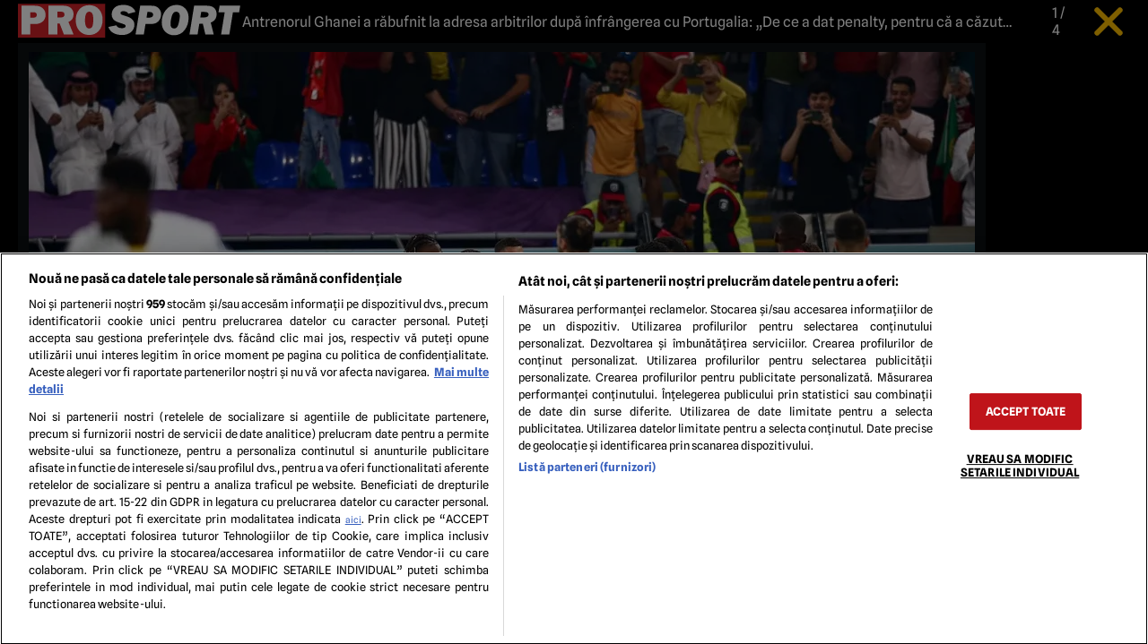

--- FILE ---
content_type: application/javascript; charset=utf-8
request_url: https://fundingchoicesmessages.google.com/f/AGSKWxU9bbL5vnRsTPoBlxNFmHwi9dOUhCQXbDu41oPdTSH3A-cYgnHcQwOj7lI3ZYpNbNu4OoYnhhJwDHcykjfZ4ZP5RKAyKMrnAxaF9rZgUuoiZBHAWWE8DEiQD5LmddU43LFX4mkuuA==?fccs=W251bGwsbnVsbCxudWxsLG51bGwsbnVsbCxudWxsLFsxNzY4NDIyMTEzLDI3MzAwMDAwMF0sbnVsbCxudWxsLG51bGwsW251bGwsWzcsNl0sbnVsbCxudWxsLG51bGwsbnVsbCxudWxsLG51bGwsbnVsbCxudWxsLG51bGwsMV0sImh0dHBzOi8vd3d3LnByb3Nwb3J0LnJvL3BvemUvYW50cmVub3J1bC1naGFuZWktYS1yYWJ1Zm5pdC1sYS1hZHJlc2EtYXJiaXRyaWxvci1kdXBhLWluZnJhbmdlcmVhLWN1LXBvcnR1Z2FsaWEtZGUtY2UtYS1kYXQtcGVuYWx0eS1wZW50cnUtY2EtYS1jYXp1dC1jcmlzdGlhbm8tcm9uYWxkby0xOTU1NzkyMiIsbnVsbCxbWzgsIk05bGt6VWFaRHNnIl0sWzksImVuLVVTIl0sWzE2LCJbMSwxLDFdIl0sWzI2LCIxMiJdLFsxOSwiMiJdLFsxNywiWzBdIl0sWzI0LCIiXSxbMjUsIltbMzEwODIyNTRdXSJdLFsyOSwiZmFsc2UiXV1d
body_size: 113
content:
if (typeof __googlefc.fcKernelManager.run === 'function') {"use strict";this.default_ContributorServingResponseClientJs=this.default_ContributorServingResponseClientJs||{};(function(_){var window=this;
try{
var np=function(a){this.A=_.t(a)};_.u(np,_.J);var op=function(a){this.A=_.t(a)};_.u(op,_.J);op.prototype.getWhitelistStatus=function(){return _.F(this,2)};var pp=function(a){this.A=_.t(a)};_.u(pp,_.J);var qp=_.Zc(pp),rp=function(a,b,c){this.B=a;this.j=_.A(b,np,1);this.l=_.A(b,_.Nk,3);this.F=_.A(b,op,4);a=this.B.location.hostname;this.D=_.Dg(this.j,2)&&_.O(this.j,2)!==""?_.O(this.j,2):a;a=new _.Og(_.Ok(this.l));this.C=new _.bh(_.q.document,this.D,a);this.console=null;this.o=new _.jp(this.B,c,a)};
rp.prototype.run=function(){if(_.O(this.j,3)){var a=this.C,b=_.O(this.j,3),c=_.dh(a),d=new _.Ug;b=_.fg(d,1,b);c=_.C(c,1,b);_.hh(a,c)}else _.eh(this.C,"FCNEC");_.lp(this.o,_.A(this.l,_.Ae,1),this.l.getDefaultConsentRevocationText(),this.l.getDefaultConsentRevocationCloseText(),this.l.getDefaultConsentRevocationAttestationText(),this.D);_.mp(this.o,_.F(this.F,1),this.F.getWhitelistStatus());var e;a=(e=this.B.googlefc)==null?void 0:e.__executeManualDeployment;a!==void 0&&typeof a==="function"&&_.Qo(this.o.G,
"manualDeploymentApi")};var sp=function(){};sp.prototype.run=function(a,b,c){var d;return _.v(function(e){d=qp(b);(new rp(a,d,c)).run();return e.return({})})};_.Rk(7,new sp);
}catch(e){_._DumpException(e)}
}).call(this,this.default_ContributorServingResponseClientJs);
// Google Inc.

//# sourceURL=/_/mss/boq-content-ads-contributor/_/js/k=boq-content-ads-contributor.ContributorServingResponseClientJs.en_US.M9lkzUaZDsg.es5.O/d=1/exm=ad_blocking_detection_executable,kernel_loader,loader_js_executable/ed=1/rs=AJlcJMzanTQvnnVdXXtZinnKRQ21NfsPog/m=cookie_refresh_executable
__googlefc.fcKernelManager.run('\x5b\x5b\x5b7,\x22\x5b\x5bnull,\\\x22prosport.ro\\\x22,\\\x22AKsRol84EOpi6hx-3sf5355zkmucvIDowCZ6OgiPO-_98XoDCw0tNYSCqMnAAq6DjUev3veFiWEWrPSJmO6ZWtF5uaOs1zoLVEo9-kVW7LxIRjbgwMFjmmBb99CWdBK1DxqHTVloKsrANqcnNj11NKJeMpYnpovB4Q\\\\u003d\\\\u003d\\\x22\x5d,null,\x5b\x5bnull,null,null,\\\x22https:\/\/fundingchoicesmessages.google.com\/f\/AGSKWxUBa0Ko6RU0qL4s-am7hcvt4JBuizHe4NVZ8VFzw1OByNgca1uL4mA86pdcmn2B2-WOt7sqoIX8XZjFlxSBCGwqprdE4TwdlXPuAhAzkKgWCFs-mCwDJqQxQg_9w6mKlYxtc2IfsA\\\\u003d\\\\u003d\\\x22\x5d,null,null,\x5bnull,null,null,\\\x22https:\/\/fundingchoicesmessages.google.com\/el\/AGSKWxXq41ohHqtJZSeXq3jVPZk1S_4fDO1pkoV_Wq1WJkdQeL6GQH_ul5DedXP76FS0c-rjVs4kuOyzkooQIA0ZLDFikuiLCSVl6OMwOzMsF0ozm33CpWuC_E6TO1W8m0pajF6wO-1oGg\\\\u003d\\\\u003d\\\x22\x5d,null,\x5bnull,\x5b7,6\x5d,null,null,null,null,null,null,null,null,null,1\x5d\x5d,\x5b3,1\x5d\x5d\x22\x5d\x5d,\x5bnull,null,null,\x22https:\/\/fundingchoicesmessages.google.com\/f\/AGSKWxXySf2tqgKbHxKWGs-nwPG9O19xTfjbMvb1WITsVhxPu8IwPgXs20kkf4UaLM_D-TSzGPwsiGU9jIdjbxBMCso8Y9TJob-7XPeBZmRu3qQHxP5ZRnUIrnav-_SbIzu61uOnchDOEQ\\u003d\\u003d\x22\x5d\x5d');}

--- FILE ---
content_type: application/javascript; charset=utf-8
request_url: https://fundingchoicesmessages.google.com/f/AGSKWxURSKvOXD4PzkbuXnv1iPguf5N0t2qDIsJzQ0eM_HOs4ljbw-tQbTjIBm2SwSmtJJH3s3NHMwBwgzq9h9IEqvk1lzclVk7MriVZTcQC0mRpjc1m2LNVBKtbhQRqSkavqLJz7Oq6Rr-OYxhyI8Ne3V8her-7ia4bpfQLhPrDPyMigD-FU3AVqsKaMJ0Z/_/adcxtnew_/realmedia_banner./getmarketplaceads./lib/ad.js/sponsorpaynetwork.
body_size: -1290
content:
window['cd32e3af-dd01-472b-be78-63a9c7d7b1f0'] = true;

--- FILE ---
content_type: text/javascript;charset=utf-8
request_url: https://id.cxense.com/public/user/id?json=%7B%22identities%22%3A%5B%7B%22type%22%3A%22ckp%22%2C%22id%22%3A%22mkegv5j0k468l85w%22%7D%2C%7B%22type%22%3A%22lst%22%2C%22id%22%3A%222aknxhg2kt1jk3jo7bwvseoqyi%22%7D%2C%7B%22type%22%3A%22cst%22%2C%22id%22%3A%222aknxhg2kt1jk3jo7bwvseoqyi%22%7D%5D%7D&callback=cXJsonpCB1
body_size: 208
content:
/**/
cXJsonpCB1({"httpStatus":200,"response":{"userId":"cx:3d7ickiswylgf2h2i9wzm9c4cq:2nu8haucx2zr2","newUser":false}})

--- FILE ---
content_type: text/javascript;charset=utf-8
request_url: https://p1cluster.cxense.com/p1.js
body_size: 100
content:
cX.library.onP1('2aknxhg2kt1jk3jo7bwvseoqyi');
